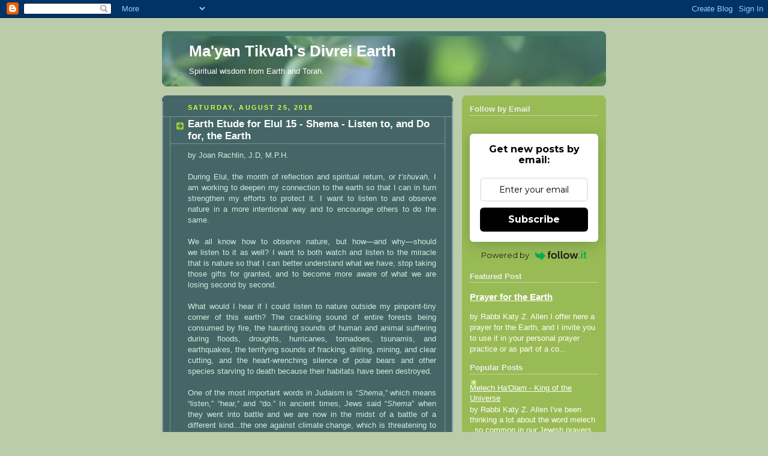

--- FILE ---
content_type: text/html; charset=UTF-8
request_url: https://mayantikvah.blogspot.com/b/stats?style=BLACK_TRANSPARENT&timeRange=ALL_TIME&token=APq4FmDe5gYVOMzj47ymU84YeKeVDDNPeV4Av8iopTuc4T-nIyBjmh47bDRvkZ3uG-0vjLISeDRZXingr_8HkRLchv72lzfhyQ
body_size: -93
content:
{"total":312647,"sparklineOptions":{"backgroundColor":{"fillOpacity":0.1,"fill":"#000000"},"series":[{"areaOpacity":0.3,"color":"#202020"}]},"sparklineData":[[0,6],[1,11],[2,7],[3,5],[4,9],[5,6],[6,11],[7,15],[8,13],[9,11],[10,8],[11,8],[12,7],[13,7],[14,15],[15,12],[16,13],[17,100],[18,81],[19,47],[20,32],[21,51],[22,24],[23,7],[24,18],[25,49],[26,28],[27,30],[28,51],[29,36]],"nextTickMs":1800000}